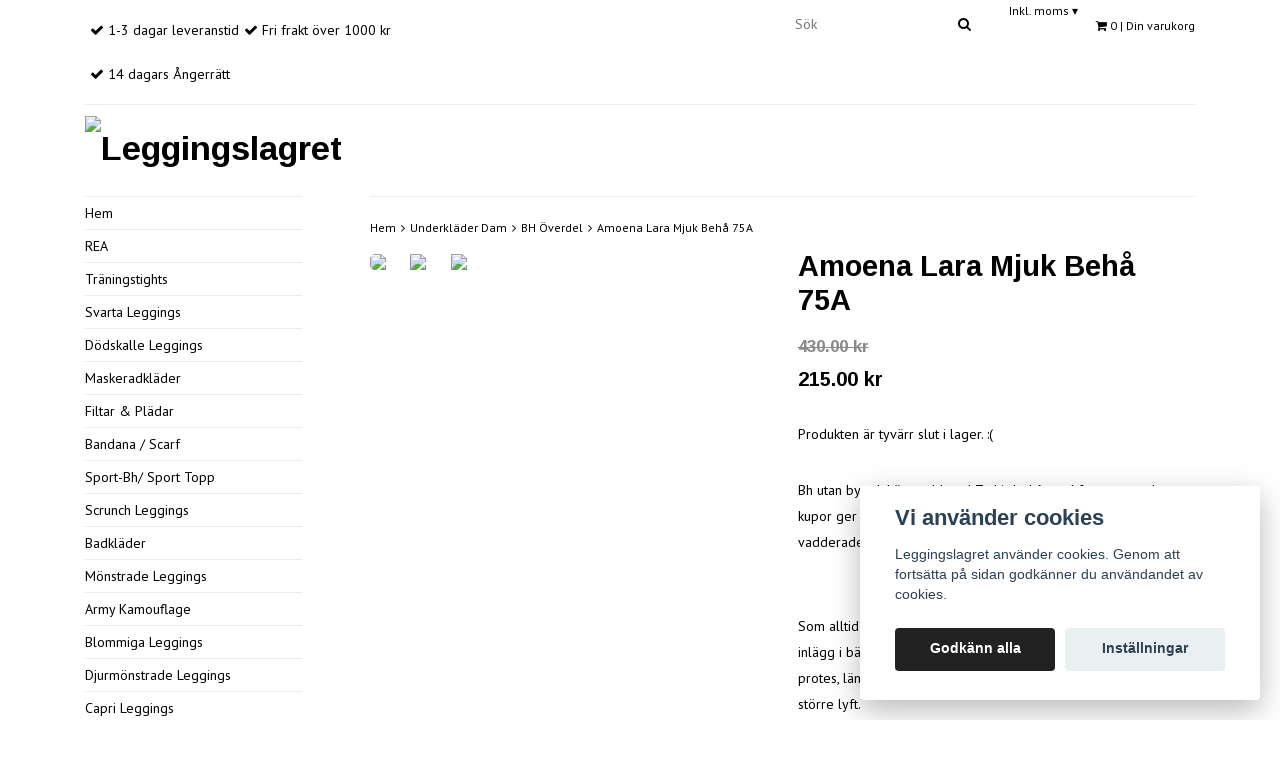

--- FILE ---
content_type: text/html; charset=utf-8
request_url: https://leggingslagret.se/underklader/bh/amoena-lara-mjuk-beha-75a
body_size: 16079
content:
<!DOCTYPE html>
<html lang="sv">
<head><script>var fbPixelEventId = Math.floor(Math.random() * 9000000000) + 1000000000;</script><meta property="ix:host" content="cdn.quickbutik.com/images"><meta http-equiv="Content-Type" content="text/html; charset=UTF-8">
<title>Amoena Lara Mjuk Behå 75A - Leggingslagret</title>
<meta name="author" content="Leggingslagret">
<meta name="description" content="Bh utan bygel. Lätt vadderad T-shirtbehå med formpressade kupor ger en jämn och slät yta vad än du väljer att bära över. Den vadderade kupan ger dig en fantasti">
<meta property="og:description" content="Bh utan bygel. Lätt vadderad T-shirtbehå med formpressade kupor ger en jämn och slät yta vad än du väljer att bära över. Den vadderade kupan ger dig en fantasti">
<meta property="og:title" content="Amoena Lara Mjuk Behå 75A - Leggingslagret">
<meta property="og:url" content="https://leggingslagret.se/underklader/bh/amoena-lara-mjuk-beha-75a">
<meta property="og:site_name" content="Leggingslagret">
<meta property="og:type" content="website">
<meta property="og:image" content="https://cdn.quickbutik.com/images/9515c/products/63d1108bd675e.jpeg">
<meta property="twitter:card" content="summary">
<meta property="twitter:title" content="Leggingslagret">
<meta property="twitter:description" content="Bh utan bygel. Lätt vadderad T-shirtbehå med formpressade kupor ger en jämn och slät yta vad än du väljer att bära över. Den vadderade kupan ger dig en fantasti">
<meta property="twitter:image" content="https://cdn.quickbutik.com/images/9515c/products/63d1108bd675e.jpeg">
<meta name="viewport" content="width=device-width, initial-scale=1, maximum-scale=1">
<!-- CSS --><!-- CSS --><link href="https://storage.quickbutik.com/stores/9515c/templates/classic-39/css/assets.css?33629" rel="stylesheet" type="text/css" media="all">
<link href="https://storage.quickbutik.com/stores/9515c/templates/classic-39/css/style.css?33629" rel="stylesheet" type="text/css" media="all">
<link href="//fonts.googleapis.com/css?family=PT+Sans:400,700%7CArimo:700" rel="stylesheet" type="text/css"  media="all" /><link rel="sitemap" type="application/xml" title="Sitemap" href="https://leggingslagret.se/sitemap.xml">
<meta name="google-site-verification" content="Cy64Qjf-9T_RiRxjmW22yqN2BUNvxc86ditgHXLm5XU" />
<meta name="ahrefs-site-verification" content="270b73a5aa51ee937067fc0be794c9aa11077792d61f98d1dab0c07664c44836">
<script type="text/javascript" defer>document.addEventListener('DOMContentLoaded', () => {
    document.body.setAttribute('data-qb-page', 'product');
});</script><script src="/assets/shopassets/cookieconsent/cookieconsent.js?v=230"></script>
<style>
    :root {
        --cc-btn-primary-bg: #222222 !important;
        --cc-btn-primary-text: #fff !important;
        --cc-btn-primary-hover-bg: #222222 !important;
        --cc-btn-primary-hover-text: #fff !important;
    }
</style>
<style>
    html.force--consent,
    html.force--consent body{
        height: auto!important;
        width: 100vw!important;
    }
</style>

    <script type="text/javascript">
    var qb_cookieconsent = initCookieConsent();
    var qb_cookieconsent_blocks = [{"title":"Vi anv\u00e4nder cookies","description":"Leggingslagret anv\u00e4nder cookies. Genom att forts\u00e4tta p\u00e5 sidan godk\u00e4nner du anv\u00e4ndandet av cookies."},{"title":"N\u00f6dv\u00e4ndiga cookies *","description":"Dessa cookies \u00e4r n\u00f6dv\u00e4ndiga f\u00f6r att butiken ska fungera korrekt och g\u00e5r inte att st\u00e4nga av utan att beh\u00f6va l\u00e4mna denna webbplats. De anv\u00e4nds f\u00f6r att funktionalitet som t.ex. varukorg, skapa ett konto och annat ska fungera korrekt.","toggle":{"value":"basic","enabled":true,"readonly":true}}];
</script>
    <!-- Google Analytics 4 -->
    <script async src="https://www.googletagmanager.com/gtag/js?id=AW-1404305753380427 ny 20220830"></script>
    <script>
        window.dataLayer = window.dataLayer || [];
        function gtag(){dataLayer.push(arguments);}

        gtag('consent', 'default', {
            'analytics_storage': 'denied',
            'ad_storage': 'denied',
            'ad_user_data': 'denied',
            'ad_personalization': 'denied',
            'wait_for_update': 500,
        });

        const getConsentForCategory = (category) => (typeof qb_cookieconsent == 'undefined' || qb_cookieconsent.allowedCategory(category)) ? 'granted' : 'denied';

        if (typeof qb_cookieconsent == 'undefined' || qb_cookieconsent.allowedCategory('analytics') || qb_cookieconsent.allowedCategory('marketing')) {
            const analyticsConsent = getConsentForCategory('analytics');
            const marketingConsent = getConsentForCategory('marketing');

            gtag('consent', 'update', {
                'analytics_storage': analyticsConsent,
                'ad_storage': marketingConsent,
                'ad_user_data': marketingConsent,
                'ad_personalization': marketingConsent,
            });
        }

        // Handle consent updates for GA4
        document.addEventListener('QB_CookieConsentAccepted', function(event) {
            const cookie = qbGetEvent(event).cookie;
            const getConsentLevel = (level) => (cookie && cookie.level && cookie.level.includes(level)) ? 'granted' : 'denied';

            gtag('consent', 'update', {
                'analytics_storage': getConsentLevel('analytics'),
                'ad_storage': getConsentLevel('marketing'),
                'ad_user_data': getConsentLevel('marketing'),
                'ad_personalization': getConsentLevel('marketing'),
            });
        });

        gtag('js', new Date());
        gtag('config', 'AW-1404305753380427 ny 20220830', { 'allow_enhanced_conversions' : true } );
gtag('event', 'page_view', JSON.parse('{"ecomm_pagetype":"product","ecomm_prodid":"1743","ecomm_totalvalue":215,"currency":"SEK","send_to":"AW-1404305753380427 ny 20220830"}'));
gtag('event', 'view_item', JSON.parse('{"currency":"SEK","value":"215","items":[{"item_name":"Amoena Lara Mjuk Behå 75A","item_id":"1743","price":"215","item_category":"BH Överdel","item_variant":"","quantity":"1","description":"<p>Bh utan bygel. L&auml;tt vadderad T-shirtbeh&aring; med formpressade kupor ger en j&auml;mn och sl&auml;t yta vad &auml;n du v&auml;ljer att b&auml;ra &ouml;ver. Den vadderade kupan ger dig en fantastisk snygg form p&aring; bysten.<\/p><p><br><\/p><p>Som alltid med Amoena finns det specialdesignade fickor f&ouml;r inl&auml;gg i b&auml;gge kupor. En protesbh passar &auml;ven dig som inte har protes, l&auml;mna fickan tom eller anv&auml;nd push up-kuddar f&ouml;r ett st&ouml;rre lyft.<\/p><p>Material 83% Nylon, 17% Spandex<\/p>","image_url":"https%3A%2F%2Fcdn.quickbutik.com%2Fimages%2F9515c%2Fproducts%2F63d1108bd675e.jpeg"}]}'));

        const gaClientIdPromise = new Promise(resolve => {
            gtag('get', 'AW-1404305753380427 ny 20220830', 'client_id', resolve);
        });
        const gaSessionIdPromise = new Promise(resolve => {
            gtag('get', 'AW-1404305753380427 ny 20220830', 'session_id', resolve);
        });

        Promise.all([gaClientIdPromise, gaSessionIdPromise]).then(([gaClientId, gaSessionId]) => {
            var checkoutButton = document.querySelector("a[href='/cart/index']");
            if (checkoutButton) {
                checkoutButton.onclick = function() {
                    var query = new URLSearchParams({
                        ...(typeof qb_cookieconsent == 'undefined' || qb_cookieconsent.allowedCategory('analytics') ? {
                            gaClientId,
                            gaSessionId,
                        } : {}),
                        consentCategories: [
                            ...(typeof qb_cookieconsent == 'undefined' || qb_cookieconsent.allowedCategory('analytics')) ? ['analytics'] : [],
                            ...(typeof qb_cookieconsent == 'undefined' || qb_cookieconsent.allowedCategory('marketing')) ? ['marketing'] : [],
                        ],
                    });
                    this.setAttribute("href", "/cart/index?" + query.toString());
                };
            }
        });
    </script>
    <!-- End Google Analytics 4 --></head>
<body>
	<div id="my-wrapper">
		<div class="mobile-top-bar">
    <div class="container" id="page-top">
        <div class="row d-flex d-md-none d-lg-none justify-content-around align-items-center">

            <div class="col-3">
            </div>

            <div class="col-6 text-center">
                    <a class="taxlink" title="Priser är inkl. moms. Klicka för att växla om till exkl. moms." href="?tax-reverse">
                        Inkl. moms
                        <span>&#x25be;</span>
                    </a>
            </div>

            <div class="col-3">
    		</div>
    		
    	</div>
    </div>
</div><header id="site-header" class="mh-head  Sticky">
	<div class="container d-block d-md-none">
        <div class="row site-mobile-header">
        	<div class="col-2 d-flex justify-content-center align-items-center">
        				<div class=" mobile-toggle">
                            <a class="c-hamburger c-hamburger--htx" href="#navigation"><span>toggle</span></a>
                        </div>
        			</div>
        	<div class="col-8 d-flex justify-content-center align-items-center">
        					<div id="site-title-desktop">
			                	<a href="https://leggingslagret.se" title="Leggingslagret" class="custom-font">
					<img src="https://cdn.quickbutik.com/images/9515c/templates/classic-39/assets/logo.png?s=33629&auto=format" alt="Leggingslagret">
					
			                	</a>
		  	              </div>	
        			</div>
            <div class="col-2 d-flex justify-content-center align-items-center">
                <a href="#shopping-cart" class="mobile-shopping-cart-icon slide-menu d-flex justify-content-center align-items-center">
                    <i class="fa fa-2x fa-shopping-cart"></i>
                    <span class="cart_counter_mobile cart_counter" style="display: inline; font-size: 11px;padding-left:5px">0</span>
                </a>
            </div>
        </div>
	</div>
	<div class="container d-none d-md-block">
		<div class="row site-header-desktop">
			<div class="col-lg-5 col-md-12">
				<nav class="navbar justify-content-lg-start justify-content-md-center">
					<ul class="nav">
						<li>
							<span class='fa fa-check'></span> <span>1-3 dagar leveranstid</span>
						</li>
						
						<li>
							<span class='fa fa-check'></span> <span>Fri frakt över 1000 kr</span>
						</li>
						
						<li>
							<span class='fa fa-check'></span> <span>14 dagars Ångerrätt</span>
						</li>
					</ul>
				</nav>
			</div>
			<div class="col-lg-7 col-md-12 justify-content-lg-end justify-content-md-center d-flex">
				<div id="cart-brief">
					<div class="cart-link">
                        <div class="d-flex d-flex flex-wrap justify-content-end">
                        	<form id="search-form" action="/shop/search" method="get" class="cart-link-child">
				                        	<div class="search-wrapper search-wrapper-md">
				                        		<input class="search_text" name="s" type="text" size="20" placeholder="Sök" value="">
				                        		<button class="search_submit" type="submit">
				                        			<i class="fa fa-search"></i>
				                        		</button>
				                        		<div class="clear"></div>
				                        	</div>
				                        </form>
                            <div class="languages_top cart-link-child">
	                         </div>
    						        <a title="Priser är inkl. moms. Klicka för att växla om till exkl. moms." class="cart-link-child" href="?tax-reverse">
    						            Inkl. moms
    						            <span>&#x25be;</span>
    						        </a>
                        	<a id="cart-url" href="#mmnue_cart" class="slide-menu"><i class="fa fa-shopping-cart"></i> <span class="cart_counter">0</span> | Din varukorg</a>
                        </div>
					</div>
				</div><!-- #cart-brief -->
			</div>
		</div>
		<div class="border-bottom-q"></div>
		<div class="row">
			<div class="col d-flex justify-content-left align-items-center">
			   <div id="site-title">
			     <a href="https://leggingslagret.se" title="Leggingslagret" class="custom-font">
					<img src="https://cdn.quickbutik.com/images/9515c/templates/classic-39/assets/logo.png?s=33629&auto=format" alt="Leggingslagret">
			     </a>
		  	   </div>
			</div>
			<div class="col d-flex justify-content-end align-items-center">
			    		   <div class="product-nav-wrapper-main">
				<div id="product-nav-wrapper">
					<ul class="nav nav-pills justify-content-end">
					</ul>
				</div>
			</div>
			</div>
		</div>
	</div><!-- .container -->
</header><div id="main" role="main">
			<div class="container">
				<div class="row">
					<div class="sidebar col-md-3 d-none d-md-block ">
					    <div class="w85">
						<div class="row">
							<div class="col-md-12">
							    <ul>
<li class=""><a title="Hem" href="/">Hem</a></li>
						      			<li class=""><a title="REA " href="/rea">REA </a></li>
						      			<li class=""><a title="Träningstights" href="/sport-fitness">Träningstights</a></li>
						      			<li class=""><a title="Svarta Leggings" href="/svarta-leggings">Svarta Leggings</a></li>
						      			<li class=""><a title="Dödskalle Leggings" href="/dodskalle-leggings">Dödskalle Leggings</a></li>
						      			<li class=""><a title="Maskeradkläder" href="/maskerad">Maskeradkläder</a></li>
						      			<li class=""><a title="Filtar &amp; Plädar" href="/plad-med-huva">Filtar &amp; Plädar</a></li>
						      			<li class=""><a title="Bandana / Scarf" href="/bandana">Bandana / Scarf</a></li>
						      			<li class=""><a title="Sport-Bh/ Sport Topp" href="/sport-bh-sport-topp">Sport-Bh/ Sport Topp</a></li>
						      			<li class=""><a title="Scrunch Leggings" href="/rumpbyxa">Scrunch Leggings</a></li>
						      			<li class=""><a title="Badkläder" href="/badklader">Badkläder</a></li>
						      			<li class=""><a title="Mönstrade Leggings" href="/various-pattern">Mönstrade Leggings</a></li>
						      			<li class=""><a title="Army Kamouflage " href="/army-camouflage">Army Kamouflage </a></li>
						      			<li class=""><a title="Blommiga Leggings" href="/blommiga">Blommiga Leggings</a></li>
						      			<li class=""><a title="Djurmönstrade Leggings" href="/djurmonstrade">Djurmönstrade Leggings</a></li>
						      			<li class=""><a title="Capri Leggings " href="/capri-shorts">Capri Leggings </a></li>
						      			<li class=""><a title="Tecknade Leggings" href="/cartoon-movie">Tecknade Leggings</a></li>
						      			<li class=""><a title="Färgglada Leggings" href="/color">Färgglada Leggings</a></li>
						      			<li class=""><a title="Jeans Leggings" href="/jeansprint">Jeans Leggings</a></li>
						      			<li class=""><a title="Nation Mönstrade" href="/flags">Nation Mönstrade</a></li>
						      			<li class=""><a title="Galaxy Leggings" href="/galaxy">Galaxy Leggings</a></li>
						      			<li class=""><a title="Naturmönstrade Leggings" href="/nature">Naturmönstrade Leggings</a></li>
						      			<li class=""><a title="Tattoo Leggings" href="/tattoo-art-history">Tattoo Leggings</a></li>
						      			<li class=""><a title="Kläder" href="/klader">Kläder</a></li>
						      			<li class=""><a title="Strumpor" href="/strumpor">Strumpor</a></li>
						      			<li class=""><a title="Hoodies / Sweatshirts" href="/hoodies-sweatshirts">Hoodies / Sweatshirts</a></li>
						      			<li class=""><a title="Kroppsstrumpa Bodystocking Strumpor" href="/kroppsstrumpa-bodystocking-strumpor">Kroppsstrumpa Bodystocking Strumpor</a></li>
						      			<li class=""><a title="Shorts" href="/shorts">Shorts</a></li>
						      			<li class=""><a title="Topp" href="/topp">Topp</a></li>
						      			<li class=""><a title="Underkläder" href="/underklader">Underkläder</a></li>
						      			<li class=""><a title="Smycken" href="/smycken">Smycken</a></li>
						      			<li class=""><a title="Hårspray Färg Glitter" href="/harfarg">Hårspray Färg Glitter</a></li>
						      			<li class=""><a title="Strumpbyxor" href="/strumpbyxa">Strumpbyxor</a></li>
						      			<li class=""><a title="T-shirt" href="/t-shirt">T-shirt</a></li>
						      			<li class=""><a title="Träningstights Dam" href="/traningstights">Träningstights Dam</a></li>
						      			<li class=""><a title="Rutiga Schack Leggings" href="/rutiga-schack-leggings">Rutiga Schack Leggings</a></li>
						      			
</ul>
</div>
						</div>
						
						</div>
					</div>
					
					<div class="col-12 col-md-9">
					    <div class="row">
                                <div class="col-md-12">
                                	<nav class="breadcrumb border-top-q" aria-label="breadcrumbs"><a href="/" title="Hem">Hem</a>
                                	    <i class="fa fa-angle-right" aria-hidden="true"></i> <a href="/underklader" title="Underkläder Dam">Underkläder Dam</a>
                                	    <i class="fa fa-angle-right" aria-hidden="true"></i> <a href="/underklader/bh" title="BH Överdel">BH Överdel</a>
                                	    <i class="fa fa-angle-right" aria-hidden="true"></i> <a href="/underklader/bh/amoena-lara-mjuk-beha-75a" title="Amoena Lara Mjuk Behå 75A">Amoena Lara Mjuk Behå 75A</a>
                                	    </nav>
</div>
                            </div>
                            <article id="/underklader/bh/amoena-lara-mjuk-beha-75a" itemscope itemtype="http://schema.org/Product">
<div class="row">
	<div class="col-md-6 col-sm-6 product-images product-images-wrapper">
		<div class="product-images animated fadeIn">
		     <ul id="lightSlider">
				<li data-thumb="https://cdn.quickbutik.com/images/9515c/products/63d1108bd675e.jpeg?w=90&auto=format" class="active qs-product-image7212">
				    <a href="https://cdn.quickbutik.com/images/9515c/products/63d1108bd675e.jpeg" title="Amoena Lara Mjuk Behå 75A">
					    <img itemprop="image" src="https://cdn.quickbutik.com/images/9515c/products/63d1108bd675e.jpeg?auto=format" alt="Amoena Lara Mjuk Behå 75A">
					</a>
				</li>
				<li data-thumb="https://cdn.quickbutik.com/images/9515c/products/63d1108bd1b50.jpeg?w=90&auto=format" class="active qs-product-image7213">
				    <a href="https://cdn.quickbutik.com/images/9515c/products/63d1108bd1b50.jpeg" title="Amoena Lara Mjuk Behå 75A">
					    <img itemprop="image" src="https://cdn.quickbutik.com/images/9515c/products/63d1108bd1b50.jpeg?auto=format" alt="Amoena Lara Mjuk Behå 75A">
					</a>
				</li>
				<li data-thumb="https://cdn.quickbutik.com/images/9515c/products/63d1108bd3e27.jpeg?w=90&auto=format" class="active qs-product-image7214">
				    <a href="https://cdn.quickbutik.com/images/9515c/products/63d1108bd3e27.jpeg" title="Amoena Lara Mjuk Behå 75A">
					    <img itemprop="image" src="https://cdn.quickbutik.com/images/9515c/products/63d1108bd3e27.jpeg?auto=format" alt="Amoena Lara Mjuk Behå 75A">
					</a>
				</li>
		    </ul>
		</div>
	</div>

	<div class="col-md-6 col-sm-6">
			
	    <section class="entry-content">
	    
	        <h1 class="product-description-header" itemprop="name">Amoena Lara Mjuk Behå 75A</h1>
	        
            
            <h5 class="compare-at-price qs-product-before-price" >430.00 kr</h5>
		      	
	      	<div itemprop="offers" itemscope itemtype="http://schema.org/Offer">
	        	<h3 class="qs-product-price" id="price-field">215.00 kr</h3>
	        	<meta itemscope itemprop="itemCondition" itemtype="http://schema.org/OfferItemCondition" content="http://schema.org/NewCondition">
				<meta itemprop="priceCurrency" content="SEK">
				<meta itemprop="price" content="215">
	        	<link itemprop="availability" href="http://schema.org/OutOfStock">
	        	<meta itemprop="url" content="https://leggingslagret.se/underklader/bh/amoena-lara-mjuk-beha-75a">
	        </div>
	        
	        <meta itemprop="sku" content="1743-H5-75A">
            <meta itemprop="mpn" content="1743">
            <meta itemprop="brand" content="Leggingslagret">
	    
		    	<div class="product-soldout-wrapper">
		    	    <p>Produkten är tyvärr slut i lager. :(</p>
		    	</div>
		    
		    
            
			
			
			<div class="product-description-wrapper product_description">
				<div itemprop="description"><p>Bh utan bygel. Lätt vadderad T-shirtbehå med formpressade kupor ger en jämn och slät yta vad än du väljer att bära över. Den vadderade kupan ger dig en fantastisk snygg form på bysten.</p><p><br></p><p>Som alltid med Amoena finns det specialdesignade fickor för inlägg i bägge kupor. En protesbh passar även dig som inte har protes, lämna fickan tom eller använd push up-kuddar för ett större lyft.</p><p>Material 83% Nylon, 17% Spandex</p></div>
			</div>
			
        	<div id="sharesocialbox"></div>
        	
	</section>
	
	</div>

</div>

<section class="related-products">
  <h3>Flera populära produkter</h3>
  
  <ul class="product-grid clearfix row">
        
        
        
        
        
        
        
        
        
			<li class="col-md-3 col-6 product" data-pid="1743">
		
                <div class="indiv-product animated fadeIn">
                  <div class="content_box">            
                    
                    <div class="product-image ">
                        <a href="/sport-bh-sport-topp/kaki-somnlos-ribbad-sport-bh" title="Kaki Sömlös Ribbad sport-bh topp" class="d-flex justify-content-center align-items-center ">
                            <img src="https://cdn.quickbutik.com/images/9515c/products/6244a99ac2322.jpeg?w=300&h=300&fit=crop&auto=format" alt="Kaki Sömlös Ribbad sport-bh topp">
                        </a>
                    </div>
                	<div class="content_product_desc">
                		<a href="/sport-bh-sport-topp/kaki-somnlos-ribbad-sport-bh" title="Kaki Sömlös Ribbad sport-bh topp">
                			<div class="indiv-product-title-text">Kaki Sömlös Ribbad sport-bh topp</div>
                			
                			<span class="money-styling">
									99.00 kr <s>199.00 kr</s>
                			</span>
                		</a>
                	</div>
                	</div>
                </div>
                
  		
			</li>
			<li class="col-md-3 col-6 product" data-pid="1743">
		
                <div class="indiv-product animated fadeIn">
                  <div class="content_box">            
                    
                    <div class="product-image ">
                        <a href="/sport-bh-sport-topp/seamless-sport-bh-topp-laxrosa" title="Seamless Sport-BH Träningstopp Korall" class="d-flex justify-content-center align-items-center ">
                            <img src="https://cdn.quickbutik.com/images/9515c/products/626d119871fb3.jpeg?w=300&h=300&fit=crop&auto=format" alt="Seamless Sport-BH Träningstopp Korall">
                        </a>
                    </div>
                	<div class="content_product_desc">
                		<a href="/sport-bh-sport-topp/seamless-sport-bh-topp-laxrosa" title="Seamless Sport-BH Träningstopp Korall">
                			<div class="indiv-product-title-text">Seamless Sport-BH Träningstopp Korall</div>
                			
                			<span class="money-styling">
									79.00 kr <s>199.00 kr</s>
                			</span>
                		</a>
                	</div>
                	</div>
                </div>
                
  		
			</li>
			<li class="col-md-3 col-6 product" data-pid="1743">
		
                <div class="indiv-product animated fadeIn">
                  <div class="content_box">            
                    
                    <div class="product-image ">
                        <a href="/underklader/bh/felina-conturelle-liberte-bh-med-bygel" title="Felina Conturelle Liberte BH med Bygel" class="d-flex justify-content-center align-items-center ">
                            <img src="https://cdn.quickbutik.com/images/9515c/products/63d10199209a0.jpeg?w=300&h=300&fit=crop&auto=format" alt="Felina Conturelle Liberte BH med Bygel">
                        </a>
                    </div>
                	<div class="content_product_desc">
                		<a href="/underklader/bh/felina-conturelle-liberte-bh-med-bygel" title="Felina Conturelle Liberte BH med Bygel">
                			<div class="indiv-product-title-text">Felina Conturelle Liberte BH med Bygel</div>
                			
                			<span class="money-styling">
									345.00 kr <s>690.00 kr</s>
                			</span>
                		</a>
                	</div>
                	</div>
                </div>
                
  		
			</li>
			<li class="col-md-3 col-6 product" data-pid="1743">
		
                <div class="indiv-product animated fadeIn">
                  <div class="content_box">            
                    
                    <div class="product-image ">
                        <a href="/underklader/bh/amoena-lara-mjuk-beha-70b" title="Amoena Lara Mjuk Behå 70B" class="d-flex justify-content-center align-items-center ">
                            <img src="https://cdn.quickbutik.com/images/9515c/products/63d10f2595f4f.jpeg?w=300&h=300&fit=crop&auto=format" alt="Amoena Lara Mjuk Behå 70B">
                        </a>
                    </div>
                	<div class="content_product_desc">
                		<a href="/underklader/bh/amoena-lara-mjuk-beha-70b" title="Amoena Lara Mjuk Behå 70B">
                			<div class="indiv-product-title-text">Amoena Lara Mjuk Behå 70B</div>
                			
                			<span class="money-styling">
									215.00 kr <s>430.00 kr</s>
                			</span>
                		</a>
                	</div>
                	</div>
                </div>
                
  		
			</li>
			<li class="col-md-3 col-6 product" data-pid="1743">
		
                <div class="indiv-product animated fadeIn">
                  <div class="content_box">            
                    
                    <div class="product-image ">
                        <a href="/underklader/bh/abecita-glitter-soft-bra-7075c" title="Abecita Glitter Soft Bh 70/75C" class="d-flex justify-content-center align-items-center ">
                            <img src="https://cdn.quickbutik.com/images/9515c/products/63d127eea1e36.jpeg?w=300&h=300&fit=crop&auto=format" alt="Abecita Glitter Soft Bh 70/75C">
                        </a>
                    </div>
                	<div class="content_product_desc">
                		<a href="/underklader/bh/abecita-glitter-soft-bra-7075c" title="Abecita Glitter Soft Bh 70/75C">
                			<div class="indiv-product-title-text">Abecita Glitter Soft Bh 70/75C</div>
                			
                			<span class="money-styling">
									149.00 kr <s>350.00 kr</s>
                			</span>
                		</a>
                	</div>
                	</div>
                </div>
                
  		
			</li>
			<li class="col-md-3 col-6 product" data-pid="1743">
		
                <div class="indiv-product animated fadeIn">
                  <div class="content_box">            
                    
                    <div class="product-image ">
                        <a href="/sport-fitness/seamless-sport-bh-topp-svart" title="Seamless Sport-BH Träningstopp Svart" class="d-flex justify-content-center align-items-center ">
                            <img src="https://cdn.quickbutik.com/images/9515c/products/63ebda194b88d.jpeg?w=300&h=300&fit=crop&auto=format" alt="Seamless Sport-BH Träningstopp Svart">
                        </a>
                    </div>
                	<div class="content_product_desc">
                		<a href="/sport-fitness/seamless-sport-bh-topp-svart" title="Seamless Sport-BH Träningstopp Svart">
                			<div class="indiv-product-title-text">Seamless Sport-BH Träningstopp Svart</div>
                			
                			<span class="money-styling">
									79.00 kr <s>199.00 kr</s>
                			</span>
                		</a>
                	</div>
                	</div>
                </div>
                
  		
			</li>
  </ul>
</section>

</article>
</div>
				</div>
				
				</div>
		</div>
		
    <div class="modal fade" id="languageModal" role="dialog" data-backdrop="false">
       <div class="modal-dialog modal-sm">
         <div class="modal-content align-items-center justify-content-center">
         <button type="button" class="close" data-dismiss="modal">×</button>
           <div class="modal-body">
           <div class="text-center">
Choose language
</div>
           </div>
           
         </div>
       </div>
    </div>
    
    <footer>
	<div class="container text-center">
		<div class="row">
			
        			<div class="col-md-4 col-sm-6 links-footer">
        				<div class="text-sm-left text-center font-weight-bold">Kundtjänst</div>
        				<ul class="text-sm-left">
        				 <li class=""><a title="Kontakt" href="/contact">Kontakt</a></li>
        				 <li class=""><a title="Köpvillkor" href="/sidor/terms-and-conditions">Köpvillkor</a></li>
        			    </ul>
        			</div>
    			
                
    			
        			<div class="col-md-4 col-sm-6 text-sm-left social-footer">
        				<div class="font-weight-bold">Sociala medier</div>
        				<div id="footer-right">
                    			<a href="https://www.facebook.com/Leggingslagret/" target="_blank" class="btn btn-facebook"><i class="fa fa-facebook"></i></a>
                    			<a href="https://instagram.com/leggingslagret.se/" target="_blank" class="btn btn-instagram"><i class="fa fa-instagram"></i></a>
        				</div>
        			</div>
                
    			
                
        			<div class="col-md-4  col-sm-12 text-sm-left">
        				<div class="font-weight-bold">Betalsätt</div>
        				<div id="footer-payment-methods">
                                <img class="x1" src="/assets/shopassets/paylogos/swish.png" alt="swish">
                                <img class="x15" src="/assets/shopassets/paylogos/visa.png" alt="visa">
                                <img class="x15" src="/assets/shopassets/paylogos/mastercard.png" alt="Mastercard">
                    		    <img alt="Klarna" class="x1" src="https://cdn.klarna.com/1.0/shared/image/generic/logo/sv_se/basic/logo_black.png?width=75">
                                <img class="x1" src="/assets/shopassets/paylogos/paypal.png"  alt="PayPal">
                        </div>
        			</div>

		</div><!-- .row -->

	</div><!-- container -->

</footer>

<div class="bottom-footer">

	<div class="container">

		<div class="row">

			<div class="col-md-9 copyright_line">
				<p>
					Copyright Leggingslagret 2025 - <a style="text-decoration: none;" target="_blank" title="Powered by Quickbutik" href="https://quickbutik.com">Powered by Quickbutik</a>
				</p>
			</div>

		</div><!-- row -->

	</div><!-- container -->

</div><!-- bottom-footer --><div id="mobile-bar-settings" data-lbl-overview="Översikt" data-lbl-search="Sök"></div>
    <nav id="navigation"><ul>
<li>
                <a href="/">Hem</a>
                </li>
        	
            <li>
                <a href="/rea">REA </a>
                </li>
        	
            <li>
                <a href="/sport-fitness">Träningstights</a>
                </li>
        	
            <li>
                <a href="/svarta-leggings">Svarta Leggings</a>
                </li>
        	
            <li>
                <a href="/dodskalle-leggings">Dödskalle Leggings</a>
                </li>
        	
            <li>
                <a href="/maskerad">Maskeradkläder</a>
                </li>
        	
            <li>
                <a href="/plad-med-huva">Filtar &amp; Plädar</a>
                </li>
        	
            <li>
                <a href="/bandana">Bandana / Scarf</a>
                </li>
        	
            <li>
                <a href="/sport-bh-sport-topp">Sport-Bh/ Sport Topp</a>
                </li>
        	
            <li>
                <a href="/rumpbyxa">Scrunch Leggings</a>
                </li>
        	
            <li>
                <a href="/badklader"><span>Badkläder</span></a>
                <ul>
<li> <a class="show-all" href="/badklader" title="Badkläder">Visa alla i  Badkläder</a>
</li>
        		    <li><a href="/badklader/bikini-overdel">Bikini Överdel</a></li>
        		        <li><a href="/badklader/bikini-underdel">Bikini Underdel</a></li>
        		        
</ul>
</li>
        	
            <li>
                <a href="/various-pattern">Mönstrade Leggings</a>
                </li>
        	
            <li>
                <a href="/army-camouflage">Army Kamouflage </a>
                </li>
        	
            <li>
                <a href="/blommiga">Blommiga Leggings</a>
                </li>
        	
            <li>
                <a href="/djurmonstrade">Djurmönstrade Leggings</a>
                </li>
        	
            <li>
                <a href="/capri-shorts">Capri Leggings </a>
                </li>
        	
            <li>
                <a href="/cartoon-movie">Tecknade Leggings</a>
                </li>
        	
            <li>
                <a href="/color">Färgglada Leggings</a>
                </li>
        	
            <li>
                <a href="/jeansprint">Jeans Leggings</a>
                </li>
        	
            <li>
                <a href="/flags">Nation Mönstrade</a>
                </li>
        	
            <li>
                <a href="/galaxy">Galaxy Leggings</a>
                </li>
        	
            <li>
                <a href="/nature">Naturmönstrade Leggings</a>
                </li>
        	
            <li>
                <a href="/tattoo-art-history">Tattoo Leggings</a>
                </li>
        	
            <li>
                <a href="/klader">Kläder</a>
                </li>
        	
            <li>
                <a href="/strumpor">Strumpor</a>
                </li>
        	
            <li>
                <a href="/hoodies-sweatshirts">Hoodies / Sweatshirts</a>
                </li>
        	
            <li>
                <a href="/kroppsstrumpa-bodystocking-strumpor">Kroppsstrumpa Bodystocking Strumpor</a>
                </li>
        	
            <li>
                <a href="/shorts">Shorts</a>
                </li>
        	
            <li>
                <a href="/topp">Topp</a>
                </li>
        	
            <li>
                <a href="/underklader"><span>Underkläder</span></a>
                <ul>
<li> <a class="show-all" href="/underklader" title="Underkläder">Visa alla i  Underkläder</a>
</li>
        		    <li><a href="/underklader/bh">BH Överdel</a></li>
        		        <li><a href="/underklader/trosa-underdel">Trosa Underdel</a></li>
        		        <li><a href="/underklader/teddy">Sexiga Underkläder</a></li>
        		        
</ul>
</li>
        	
            <li>
                <a href="/smycken">Smycken</a>
                </li>
        	
            <li>
                <a href="/harfarg">Hårspray Färg Glitter</a>
                </li>
        	
            <li>
                <a href="/strumpbyxa">Strumpbyxor</a>
                </li>
        	
            <li>
                <a href="/t-shirt">T-shirt</a>
                </li>
        	
            <li>
                <a href="/traningstights">Träningstights Dam</a>
                </li>
        	
            <li>
                <a href="/rutiga-schack-leggings">Rutiga Schack Leggings</a>
                </li>
        	
            <li>
                <a href="/contact">Kontakt</a>
                </li>
            <li>
                <a href="/sidor/terms-and-conditions">Köpvillkor</a>
                </li>
            <li>
            
</li>
         </ul></nav><nav id="shopping-cart"><div>
	<!-- Your content -->
	<div>
		<h4>Din varukorg</h4>
		<br /><br />
	</div>
	
	<div class="qs-cart-empty" >
        <p style="padding: 28px;margin:0;">Din varukorg är tom, men det behöver den inte vara.</p>
    </div>
    
	<div class="qs-cart-update" style="display:none;" >
        <table id="CARTITEMS" class="table table-sm">
            <thead>
                <tr>
                    <td style="text-align: left;">Produkt</td>
                    <td style="text-align: right;">Pris</td>
                </tr>
            </thead>
            <tbody>
            </tbody>
            <tfoot>
                <tr>
                    <td colspan="1"></td>
                    <td colspan="1" class="cartTotal" style="text-align: right;">0,00 SEK</td>
                </tr>
            </tfoot>
        </table>
	</div>
	
	<div class="slide-checkout-buttons">
		<a  href="/cart/index" class="btn-buy btn btn-block btn-lg ">Till kassan <i class="fa fa-shopping-cart"></i></a>
	
		<a  class="mmnue_close btn btn btn-block ">Fortsätt att handla</a>
	</div>
</div></nav>
</div>
<script src="https://storage.quickbutik.com/stores/9515c/templates/classic-39/js/plugins.js?33629" type="text/javascript"></script><script src="https://storage.quickbutik.com/stores/9515c/templates/classic-39/js/custom.js?33629" type="text/javascript"></script><script src="https://storage.quickbutik.com/stores/9515c/templates/classic-39/js/qb.js?33629" type="text/javascript"></script><script type="text/javascript">
/* mmenu js start*/
$(document).ready(function() {
    $("#navigation").mmenu({
        // options
        "navbar": {
            title: $("#mobile-bar-settings").attr("data-lbl-overview"),
            url: "/"
        },
        "searchfield": {
            placeholder: $("#mobile-bar-settings").attr("data-lbl-search"),
            clear: true,  
            add: true,
            search: false
        },
        "backButton": {
            // backButton options
            "close": true
        },
        "counters": true,
        "slidingSubmenus": true,
        "navbars": [{
            "position": "top",
            "content": [
                "searchfield"
            ]
        }],
        "extensions": [
            "pagedim-black",
            "position-left",
            "border-none",
            "fx-listitems-slide",
            "multiline",
            "shadow-page",
            "theme-white"
        ]
    }, {
        // configuration
        offCanvas: {
            pageSelector: "#my-wrapper"
        }
    });
    
    // search
    $("#navigation .mm-searchfield__input input").keyup(function(e) {
        13 == e.keyCode && (window.location.href = $('#search-form').attr('action') + "?s=" + $(this).val())
    }), $(".mm-next").addClass("mm-fullsubopen");

    $("#shopping-cart").mmenu({
        // options
        navbar: {
            title: "",
        },
        slidingSubmenus: true,
        "extensions": [
            "pagedim-black",
            "position-right",
            "border-none",
            "fx-listitems-slide",
            "multiline",
            "shadow-page",
            "theme-white"
        ]
    }, {
        // configuration
        offCanvas: {
            pageSelector: "#my-wrapper"
        }
    });
    
    $(window).on('load resize', function() {
        if ($(this).width() < 960) {
            $("#site-header").mhead();
        }
    });

    $(".slide-menu").click(function() {

        var API = $("#shopping-cart").data("mmenu");
        API.open();
    });
    
    $(".mmnue_close").click(function() {
        var API = $("#shopping-cart").data("mmenu");
        API.close();
    });
});
/* mmenu js end */

 $('select').selectric();
$(document).bind("QB_CartUpdated",function(a){ $('.cart_counter').html( a.itemData.total_qty ); });
</script>
<script type="text/javascript">var qs_store_url = "https://leggingslagret.se";</script>
<script type="text/javascript">var qs_store_apps_data = {"location":"\/underklader\/bh\/amoena-lara-mjuk-beha-75a","products":[],"product_id":"1743","category_id":null,"category_name":"BH \u00d6verdel","fetch":"fetch","order":null,"search":null,"recentPurchaseId":null,"product":{"title":"Amoena Lara Mjuk Beh\u00e5 75A","price":"215.00 kr","price_raw":"215","before_price":"430.00 kr","hasVariants":false,"weight":"0","stock":"0","url":"\/underklader\/bh\/amoena-lara-mjuk-beha-75a","preorder":false,"images":[{"url":"https:\/\/cdn.quickbutik.com\/images\/9515c\/products\/63d1108bd675e.jpeg","position":"1","title":"63d1108bd675e.jpeg","is_youtube_thumbnail":false},{"url":"https:\/\/cdn.quickbutik.com\/images\/9515c\/products\/63d1108bd1b50.jpeg","position":"2","title":"63d1108bd1b50.jpeg","is_youtube_thumbnail":false},{"url":"https:\/\/cdn.quickbutik.com\/images\/9515c\/products\/63d1108bd3e27.jpeg","position":"3","title":"63d1108bd3e27.jpeg","is_youtube_thumbnail":false}]}}; var qs_store_apps = [];</script>
<script>if (typeof qs_options !== "undefined") { qs_store_apps_data.variants = JSON.stringify(Array.isArray(qs_options) ? qs_options : []); }</script>
<script type="text/javascript">$.ajax({type:"POST",url:"https://leggingslagret.se/apps/fetch",async:!1,data:qs_store_apps_data, success:function(s){qs_store_apps=s}});</script>
<script>
    function fbConversion() {
        if (typeof qb_cookieconsent == 'undefined' || qb_cookieconsent.allowedCategory('marketing')) {
            fetch("https://leggingslagret.se/apps/fbpixel",{method:"POST",headers:{"Content-Type":"application/json"},body:JSON.stringify({...qs_store_apps_data,event_id:fbPixelEventId})}).catch(e=>{console.error("Error:",e)});
        }
    }

    document.addEventListener('QB_CookieConsentAccepted', function(e) {
        fbConversion();
    });

    fbConversion();
</script>
<script type="text/javascript" src="/assets/qb_essentials.babel.js?v=20251006"></script><script type="text/javascript"> var recaptchaSiteKey="6Lc-2GcUAAAAAMXG8Lz5S_MpVshTUeESW6iJqK0_"; </script><!-- STORENOTICES APP START -->
<script type="text/javascript">
$(document).ready(function()
{
    notice = qs_store_apps.storenotices;
    
	if(notice.nid)
	{
		$("head").prepend(notice.style);
    	$("body").prepend(notice.content);
    	$('#qbNotice'+notice.nid).slideDown('fast');
    	
    	if(notice.timer)
    	{
    		setTimeout(function(){
    			$('#qbNotice'+notice.nid).slideUp('fast');
    			
    			if(notice.frequency == '1')
    			{
    				$.post(qs_store_url + '/apps/storenotices/shown', { nid: notice.nid }, function(response) { });
    			}
    			
    		}, (notice.timer_seconds*1000));
    	}
    }
    
    $(document).on('click', '.qbNotice_Close', function(){
    	var message = $(this).closest('.qbNotice-message');
    	var nid = message.attr('data-nid');
    	
    	if(message.attr('data-frequency') == '1')
    	{
    		$.post(qs_store_url + '/apps/storenotices/shown', { nid: nid }, function(response) { });
    	}
    	
    	message.slideUp('fast');
    });
});
</script>
<!-- STORENOTICES APP END --><!-- STOREPOPUPS APP START -->
<script type="text/javascript">
(function($) {
    $.fn.extend({
        qbPopUpModal: function(options) {
        	var modal_id = this.selector;
			var defaults = {
                top: 100,
                overlay: 0.5,
                closeButton: '.qbPopup-exit',
                response: null
            };
            
            o = $.extend(defaults, options);
            
            modal_id = '#qbPopup_content' + o.response.ppid;
            
            if($(document).find('#qbPopup_overlay').length == 0)
            {
            	var overlay = $("<div id='qbPopup_overlay'></div>");
            	$("body").append(overlay);
            }
            
            // add popup to document
            $("head").prepend(o.response.style);
            $("body").append(o.response.content);
            
            if(o.response.on_exit)
            {
                var currentpath = window.location.pathname;
                if(currentpath.startsWith("/success") == false)
                {
                	$(document).on('mouseleave', function(){ 
                		open_modal(modal_id, o.response.ppid);
               		});
                }
            }else{
        		open_modal(modal_id, o.response.ppid);
			}
			
            $(o.closeButton).click(function() {
                close_modal(modal_id, o.response.ppid);
            });
            
            $(document).on('click', '.qbPopup-header a', function(e){
            	e.preventDefault();
            	
            	var url = $(this).attr('href');
            	var open = $(this).attr('target');
            	
            	if(open == '_blank')
            	{
            		window.open(url);
            	}else{
	            	close_modal(modal_id, o.response.ppid);
	            	
	            	window.location.href = url;
            	}
            });
            
			function open_modal(modal_id, ppid)
			{
				if($(modal_id).css('display') != 'block' && $(document).find('.qbPopup_content_box:visible').length == 0)
				{
	                $("#qbPopup_overlay").click(function() {
	                    close_modal(modal_id, ppid)
	                });
	                
	                var modal_height = $(modal_id).outerHeight();
	                var modal_width = $(modal_id).outerWidth();
	                $("#qbPopup_overlay").css({
	                    "display": "block",
	                    opacity: 0
	                });
	                $("#qbPopup_overlay").fadeTo(200, o.overlay);
	                $(modal_id).css({
	                    "display": "block",
	                    "position": "fixed",
	                    "opacity": 0,
	                    "z-index": 11000,
	                    "left": 50 + "%",
	                    "margin-left": -(modal_width / 2) + "px",
	                    "top": o.top + "px"
	                });
	                $(modal_id).fadeTo(200, 1);
               }else{
               	console.log('No popup opened.');
               }
			}

            function close_modal(modal_id, ppid) {
                $("#qbPopup_overlay").fadeOut(200);
                
                $(modal_id).css({ "display": "none" });
                $.post(qs_store_url + '/apps/storepopups/shown', { ppid: ppid }, function(response) { });
                
                $(document).unbind('mouseleave');
                
            }
        }
    })
})(jQuery);

if (typeof isValidEmailAddress != 'function') { 
	function isValidEmailAddress(emailAddress) {
	    var pattern = /^([a-z\d!#$%&'*+\-\/=?^_`{|}~\u00A0-\uD7FF\uF900-\uFDCF\uFDF0-\uFFEF]+(\.[a-z\d!#$%&'*+\-\/=?^_`{|}~\u00A0-\uD7FF\uF900-\uFDCF\uFDF0-\uFFEF]+)*|"((([ \t]*\r\n)?[ \t]+)?([\x01-\x08\x0b\x0c\x0e-\x1f\x7f\x21\x23-\x5b\x5d-\x7e\u00A0-\uD7FF\uF900-\uFDCF\uFDF0-\uFFEF]|\\[\x01-\x09\x0b\x0c\x0d-\x7f\u00A0-\uD7FF\uF900-\uFDCF\uFDF0-\uFFEF]))*(([ \t]*\r\n)?[ \t]+)?")@(([a-z\d\u00A0-\uD7FF\uF900-\uFDCF\uFDF0-\uFFEF]|[a-z\d\u00A0-\uD7FF\uF900-\uFDCF\uFDF0-\uFFEF][a-z\d\-._~\u00A0-\uD7FF\uF900-\uFDCF\uFDF0-\uFFEF]*[a-z\d\u00A0-\uD7FF\uF900-\uFDCF\uFDF0-\uFFEF])\.)+([a-z\u00A0-\uD7FF\uF900-\uFDCF\uFDF0-\uFFEF]|[a-z\u00A0-\uD7FF\uF900-\uFDCF\uFDF0-\uFFEF][a-z\d\-._~\u00A0-\uD7FF\uF900-\uFDCF\uFDF0-\uFFEF]*[a-z\u00A0-\uD7FF\uF900-\uFDCF\uFDF0-\uFFEF])\.?$/i;
	    return pattern.test(emailAddress);
	}
}

$(document).on('submit', '.qbPopup-newsletter-form', function(evt){
    evt.preventDefault();
    
    var me = $(this);
    var email_field = $(this).find('input[type=text]');
    var email_address = email_field.val();
    
    if( !isValidEmailAddress( email_address ) ) {
        
        email_field.addClass('shake animated').css({'border':'1px solid red'});
        
    }else{
        
        // submit
        $.post(qs_store_url + '/apps/storepopups/add', { email_address: email_address }, function(response) {
           if(response.error)
           {
               email_field.addClass('shake animated').css({'border':'1px solid red'});
           }else{
               $(me).slideUp();
               
               $(me).closest('.qbPopup_content_box').find('.qbPopup-header p').hide();
               $(me).closest('.qbPopup-goal').find('.qbPopup-goal-text').fadeIn();
           }
        });
    
    }
});
$(document).on('click', '.qbPopup-btn', function(evt){
	evt.preventDefault();
	
	var me = $(this);
	$(me).hide();
	$(me).closest('.qbPopup_content_box').find('.qbPopup-header p').hide();
    $(me).closest('.qbPopup-goal').find('.qbPopup-goal-text').fadeIn();
});

$(document).ready(function()
{
	// Skip popups if _langtags_scan is present
	if (new URLSearchParams(window.location.search).has('_langtags_scan')) return;

	var popups = qs_store_apps.storepopups;
	
	$.each(popups, function(i, response){
		setTimeout(function(){
			$(document).find('#qbPopup_content' + response.ppid).qbPopUpModal( { response: response });
		}, (response.delay_seconds*1000));
	});

});
</script>
<!-- STOREPOPUPS APP END -->
<!-- START WISHLISTS APP -->
<script type="text/javascript">
$(document).ready(function()
{
	var product_id = '1743';
	var data = qs_store_apps.wishlists;

    	if(data.product && data.use_btn > 0)
    	{
    		$(data.btn_identifier).append(data.btn);
    	}
    	
    	$('head').append('<style>'+data.css+'</style>');
    	
});
</script>
<!-- END WISHLISTS APP -->
<!-- FREE SHIPPING TIMER APP START -->
<script type="text/javascript">
function checkFreeShipping(e)
{
	e = qbGetEvent(e);
	if(e==true)
	{
		response = qs_store_apps.freeshippingtimer;
		
		if(response.showas == 'inelement')
    	{
    		if($(document).find(response.showas_inelement_identifier).length > 0)
    		{
    			$(document).find(response.showas_inelement_identifier).css({ padding: '6px 0', 'font-size' : '13px', background: response.bg_color, color: response.text_color}).html(response.message).fadeOut(1).fadeIn(1);
    		}
    	}

    	return true;
	}

    $.post(qs_store_url + '/apps/freeshippingtimer/fetch', function(response) {
    	if(response.showas == 'notice')
    	{
    		showShippingNotice(response.message, response.text_color, response.bg_color);
    	}else if(response.showas == 'inelement')
    	{
    		if($(document).find(response.showas_inelement_identifier).length > 0)
    		{
    			$(document).find(response.showas_inelement_identifier).css({ padding: '6px 0', 'font-size' : '13px', background: response.bg_color, color: response.text_color}).html(response.message).fadeOut(1).fadeIn(1);
    		}
    	}
    });
}

var fstmessagetimer = null;
function showShippingNotice(message, text_color, bg_color)
{
   var newly_created = false;
   if($(document).find('.freeshippingtimer-message').length !== 1)
   {
   	   newly_created = true;
	   var loadDiv = document.createElement('div');
	   document.body.appendChild(loadDiv);
	   loadDiv.setAttribute('class','freeshippingtimer-message');
	   loadDiv.innerHTML ='<span id=fstx>×</span><div id=fst_div></div>';
   }
   
   if(newly_created == false && $('.freeshippingtimer-message').css('display') != 'none')
   {
   		// Show new message
   		$('.freeshippingtimer-message #fst_div').html(message);
   		// Reset timeout
   		clearTimeout(fstmessagetimer);
   		
   		fstmessagetimer = setTimeout(function() {
		     $('.freeshippingtimer-message').fadeOut();
	   }, 5000);
	   
   }else{
   	   $('.freeshippingtimer-message #fst_div').html(message);
   	
	   $('#fst_div').css({
	   		width: '98%'
	   });
	   
	   $('.freeshippingtimer-message').css({
	      background: bg_color,
	      color: text_color,
	     'font-size': '14px',
	      left: '0',
	      padding: '6px 0',
	      position: 'fixed',
	      top: '0',
	     'text-align': 'center',
	      width: '100%',
	     'z-index': '100000000'
	   });
	   
	   $('.freeshippingtimer-message > div > span').css({ 
	        color: '#ffffff',
	        'font-weight': 'bold'
	   });
	     
	   $('.freeshippingtimer-message > span').css({
	        cursor: 'pointer',
	        'font-size': '28px',
	        'position': 'absolute',
	        'right': '10px',
	         top: '-7px'
	   });
	   
   	   $('.freeshippingtimer-message').slideDown('fast');
   	   
   	   $('.freeshippingtimer-message #fstx').on('click', function(){
	 	  $('.freeshippingtimer-message').slideUp('fast');
	 	  clearTimeout(fstmessagetimer);
	   });
	   
   	   fstmessagetimer = setTimeout(function() {
		     $('.freeshippingtimer-message').fadeOut();
	   }, 5000);
   }
}

$(document).ready(function(){
	
	$(document).on("QB_CartUpdated", checkFreeShipping);
	
	checkFreeShipping(true,);
	
});
</script>
<!-- FREE SHIPPING TIMER APP END -->
<!-- PRODUCTWATCHERS APP START -->
    <script type="text/javascript">
        var url = qs_store_url + "/apps/productwatchers/load?product_id=1743";
        var script = document.createElement('script');
        script.src = url;
        document.getElementsByTagName('head')[0].appendChild(script);
    </script>
<!-- PRODUCTWATCHERS APP END -->

<!-- START PRODUCTRIBBONS APP -->
<script type="text/javascript">
var products_ribbons = '';
if( $(".product[data-pid]").length > 0 )
{
	var products_ribbons = $(".product[data-pid]").map(function() { return $(this).attr('data-pid'); }).get().join();
}

$(document).ready(function()
{
	if(products_ribbons.length > 0)
	{
		$.post('/apps/productribbons/fetch', { products : products_ribbons, currentPage: $('body').attr('data-qb-page') }, function(data) {

			if(data.products)
			{
				// Add ribbons to products
				$.each(data.products, function(pk, p){
					$(data.product_identifier + '[data-pid="'+p.id+'"]').each(function(){ $(this).find('div:first').prepend(p.ribbon); });
					
				});

				$('head').append('<style>'+data.css+'</style>');
			}
    	});
	
    }
});
</script>
<!-- END PRODUCTRIBBONS APP -->

<!-- START PRODUCTREVIEWS APP -->
<script type="text/javascript">
  // Function to render star rating using Bootstrap classes
  function renderProductRating(rating, reviewCount, starColorSetting) {
    const uniqueId = Math.floor(Math.random() * 100000);
    
    // Get configurable star size from appsOverrides, or fall back to default
    const starSize = window.appsOverrides?.QuickbutikProductReviews?.config?.stars?.size || '16px';
    
    // Determine star color (backend resolves "primary" to actual color)
    const activeColor = starColorSetting || '#F59E0B';
    const inactiveColor = '#E5E7EB';
    
    let starsHtml = '<div class="d-flex align-items-center mx-auto">';
    
    // Generate 5 stars
    for (let starIndex = 1; starIndex <= 5; starIndex++) {
      const gradientId = 'rating-gradient-' + uniqueId + '-' + starIndex;
      const remainder = rating - starIndex + 1;
      const fillPercentage = remainder > 0 && remainder < 1
        ? remainder * 100
        : starIndex <= Math.floor(rating)
          ? 100
          : 0;
      
      starsHtml += '<svg aria-hidden="true" style="width:' + starSize + ';height:' + starSize + '" viewBox="0 0 20 20" xmlns="http://www.w3.org/2000/svg">';
      starsHtml += '<title>Star ' + starIndex + '</title>';
      starsHtml += '<defs>';
      starsHtml += '<linearGradient id="' + gradientId + '">';
      starsHtml += '<stop offset="0%" stop-color="' + activeColor + '" />';
      starsHtml += '<stop offset="' + fillPercentage + '%" stop-color="' + activeColor + '" />';
      starsHtml += '<stop offset="' + fillPercentage + '%" stop-color="' + inactiveColor + '" />';
      starsHtml += '<stop offset="100%" stop-color="' + inactiveColor + '" />';
      starsHtml += '</linearGradient>';
      starsHtml += '</defs>';
      starsHtml += '<path fill="url(#' + gradientId + ')" d="M9.049 2.927c.3-.921 1.603-.921 1.902 0l1.07 3.292a1 1 0 00.95.69h3.462c.969 0 1.371 1.24.588 1.81l-2.8 2.034a1 1 0 00-.364 1.118l1.07 3.292c.3.921-.755 1.688-1.54 1.118l-2.8-2.034a1 1 0 00-1.175 0l-2.8 2.034c-.784.57-1.838-.197-1.539-1.118l1.07-3.292a1 1 0 00-.364-1.118L2.98 8.72c-.783-.57-.38-1.81.588-1.81h3.461a1 1 0 00.951-.69l1.07-3.292z" />';
      starsHtml += '</svg>';
    }
    
    starsHtml += '</div>';
    
    // Add review count if available
    if (reviewCount > 0) {
      starsHtml += '<div class="ml-2 text-muted small">(' + reviewCount + ')</div>';
    }
    
    return '<div class="d-flex align-items-center">' + starsHtml + '</div>';
  }

  var products_reviews = "";
  if ($(".product[data-pid]").length > 0) {
    var products_reviews = $(".product[data-pid]")
      .map(function () {
        return $(this).attr("data-pid");
      })
      .get()
      .join();
  }

  $(document).ready(function () {
    var product_id = "1743";

	  // Single product page
    if (product_id.length > 0) {

      var data = qs_store_apps.productreviews;

      $(data.placement).after(data.html);

      $("head").append("<style>" + data.css + "</style>");
      
      // Determine star color from settings (backend resolves "primary" to actual color)
      var starColor = (data && data.star_color) ? data.star_color : '#fdc82b';
      
      // Inject star color styles for Nova, Orion, Swift themes
      var starColorStyles = '<style id="qb-review-star-styles">.fa-star, .mystar.selected { color: ' + starColor + ' !important; }</style>';
      if ($('#qb-review-star-styles').length) {
        $('#qb-review-star-styles').html('.fa-star, .mystar.selected { color: ' + starColor + ' !important; }');
      } else {
        $("head").append(starColorStyles);
      }
      
      // Populate data-qb-selector="product-apps-reviews-total" containers with average rating
      if (data && data.rating > 0) {
        var $totalContainers = $('[data-qb-selector="product-apps-reviews-total"]');
        if ($totalContainers.length > 0) {
          // Use Font Awesome icons to match product_review.php styling
          var rating = parseInt(data.rating);
          var starsHtml = '<div class="d-flex align-items-center"><span class="rating" style="color: ' + starColor + '; font-size: 20px; display: inline-block;">';
          
          // Filled stars
          for (var i = 1; i <= rating; i++) {
            starsHtml += '<i class="fa fa-star"></i>';
          }
          
          // Empty stars
          for (var i = 1; i <= (5 - rating); i++) {
            starsHtml += '<i class="fa fa-star-o"></i>';
          }
          
          starsHtml += '</span>';
          
          // Add review count
          if (data.amountTotal > 0) {
            starsHtml += '<span style="margin-left: 5px; font-size: 19px;">(' + data.amountTotal + ')</span>';
          }
          
          starsHtml += '</div>';
          
          $totalContainers.each(function() {
            // Only add if not already populated
            if ($(this).children().length === 0) {
              $(this).html(starsHtml);
            }
          });
        }
      }
	  }

    // Remove current product ID from products list to avoid rendering stars for the
    // current product on old jQuery themes' product page
    if (products_reviews.length > 0 && product_id.length > 0) {
      products_reviews = products_reviews
        .split(',')
        .filter(function (id) { return id !== product_id; })
        .join();
    }

	// Start, list, and product pages: Many products
	if (products_reviews.length > 0) {
      
      var data = qs_store_apps.productreviews;

      function applyProductReviews(dataObj) {

        // Skip processing on lists if show_in_lists is not enabled
        if (!dataObj || !dataObj.show_in_lists) {
          return;
        }
        
        // Inject star color styles for Nova, Orion, Swift themes
        if (dataObj && dataObj.star_color) {
          var listStarColor = dataObj.star_color;
          var listStarColorStyles = '<style id="qb-review-star-styles">.fa-star, .mystar.selected { color: ' + listStarColor + ' !important; }</style>';
          if ($('#qb-review-star-styles').length) {
            $('#qb-review-star-styles').html('.fa-star, .mystar.selected { color: ' + listStarColor + ' !important; }');
          } else {
            $("head").append(listStarColorStyles);
          }
        }

        if (dataObj && dataObj.products) {
          // Add star ratings to products
          $.each(dataObj.products, function (pk, p) {

            // Only if rating > 0
            if (p.rating > 0) {
              var $product = $('[data-pid="' + p.id + '"]');
              var $insideElement = dataObj.placement_list ? $product.find(dataObj.placement_list) : $();
              var starsHtml = renderProductRating(parseFloat(p.rating_decimal || p.rating), p.amountTotal || 0, dataObj.star_color);

              if ($insideElement.length > 0) {
                $insideElement.html(starsHtml);
              } else {
                $product.append(starsHtml);
              }
            }
          });

          $("head").append("<style>" + (dataObj.css || "") + "</style>");
        }
      }

      if (!data?.products || data?.products.length === 0) {
        $.post(
          "/apps/productreviews/fetch",
          {
            products: products_reviews,
            currentPage: $("body").attr("data-qb-page"),
          },
          function (response) {
            applyProductReviews(response);
          }
        );
      } else {
        applyProductReviews(data);
      }
    }
  });
</script>
<!-- END PRODUCTREVIEWS APP -->
<script>
    qb_cookieconsent.run({
        current_lang: 'en',
        autoclear_cookies: true,
        cookie_expiration: 90,
        autoload_css: true,
        theme_css: '/assets/shopassets/cookieconsent/cookieconsent.css?v=231',
        languages: {
            en: {
                consent_modal: {
                    title: "Vi använder cookies",
                    description: 'Leggingslagret använder cookies. Genom att fortsätta på sidan godkänner du användandet av cookies.',
                    primary_btn: {
                        text: 'Godkänn alla',
                        role: 'accept_all'
                    },
                    secondary_btn: {
                        text: 'Inställningar',
                        role: 'settings'
                    }
                },
                settings_modal: {
                    title: 'Cookie inställningar',
                    save_settings_btn: "Spara",
                    accept_all_btn: "Godkänn alla",
                    cookie_table_headers: [
                        { col1: "Name" },
                        { col2: "Domain" },
                        { col3: "Expiration" },
                        { col4: "Description" }
                    ],
                    blocks: qb_cookieconsent_blocks
                }
            }
        },
        onAccept: function (cookie) {
            var event = new CustomEvent("QB_CookieConsentAccepted", {
                detail: {
                    cookie: cookie
                }
            });

            document.dispatchEvent(event);
        },
        onChange: function (cookie) {
            var event = new CustomEvent("QB_CookieConsentAccepted", {
                detail: {
                    cookie: cookie
                }
            });

            document.dispatchEvent(event);
        },
    });

</script>

    <script src="/assets/shopassets/misc/magicbean.js?v=1" data-shop-id="9515" data-url="https://magic-bean.services.quickbutik.com/v1/sow" data-site-section="1" data-key="e66fdaab1437122dfb830d482358e999" defer></script><script>
    document.addEventListener('QB_CookieConsentAccepted', function(event) {
        const cookie = qbGetEvent(event).cookie;

        const getConsentLevel = (level) => (cookie && cookie.level && cookie.level.includes(level)) ? 'granted' : 'denied';

        gtag('consent', 'update', {
            'analytics_storage': getConsentLevel('analytics'),
            'ad_storage': getConsentLevel('marketing'),
            'ad_user_data': getConsentLevel('marketing'),
            'ad_personalization': getConsentLevel('marketing'),
        });
    });

    document.addEventListener('QB_CartAdded', function(e) {
        const itemData = qbGetEvent(e).itemData;

        let eventData = {
            currency: 'SEK',
            value: parseFloat(itemData.item.price_raw),
            items: [{
                id: itemData.item.id,
                item_id: itemData.item.id,
                name: itemData.item.title.replaceAll('"', ''),
                item_name: itemData.item.title.replaceAll('"', ''),
                affiliation: `Leggingslagret`,
                ...(itemData.variant_name && {
                    name: itemData.item.title.replaceAll('"', '') + ' ' + itemData.variant_name.replaceAll('"', ''),
                    item_name: itemData.item.title.replaceAll('"', '') + ' ' + itemData.variant_name.replaceAll('"', ''),
                    variant: itemData.variant_name.replaceAll('"', ''),
                    item_variant: itemData.variant_name.replaceAll('"', ''),
                }),
                price: parseFloat(itemData.item.price_raw),
                quantity: itemData.qty
            }],
        };
        'undefined' !== typeof gtag && gtag('event', 'add_to_cart', eventData);
    });
</script><script>
function loadFbPixelScript() {
    if (typeof qb_cookieconsent == 'undefined' || qb_cookieconsent.allowedCategory('marketing')) {
        
!function(f,b,e,v,n,t,s){if(f.fbq)return;n=f.fbq=function(){n.callMethod?n.callMethod.apply(n,arguments):n.queue.push(arguments)};if(!f._fbq)f._fbq=n;n.push=n;n.loaded=!0;n.version='2.0';n.queue=[];t=b.createElement(e);t.async=!0;t.src=v;s=b.getElementsByTagName(e)[0];s.parentNode.insertBefore(t,s)}(window,document,'script','https://connect.facebook.net/en_US/fbevents.js');
fbq('init', '1404305753380427');
fbq('track', 'PageView', { content_type: 'product', content_ids: ['1743'] }, { eventID: fbPixelEventId});
fbq('track', 'ViewContent', {
                        content_type: 'product',
                        content_ids: ['1743'],
                        content_category: 'BH Överdel',
                        currency: 'SEK'
                    }, { eventID: fbPixelEventId });


    }
}

document.addEventListener('QB_CookieConsentAccepted', function(e) {
    loadFbPixelScript();
});

loadFbPixelScript();
</script>
<script type="text/javascript">document.addEventListener("QB_CartAdded", function(a) {
                    var b = qbGetEvent(a).itemData;
                    var contentId = b.item.raw_id ? b.item.raw_id : b.item.id;
                    if (b.variant_id) {
                        contentId = contentId + "-" + b.variant_id;
                    }
                    "undefined"!=typeof fbq&&fbq("track","AddToCart",{
                        content_name: b.item.title,
                        content_ids: [contentId],
                        content_type: "product",
                        value: b.amount_raw,
                        currency: "SEK"
                    }, {
                        eventID: a.eventId
                    });
                });</script>

<script type="text/javascript">document.addEventListener("DOMContentLoaded", function() {
const viewProductEvent = new CustomEvent('view-product', {
                detail: {
                    id: '1743',
                    name: 'Amoena Lara Mjuk Behå 75A',
                    currency: 'SEK',
                    price: '215'
                }
            });
            document.dispatchEvent(viewProductEvent);
});</script><script defer src="https://static.cloudflareinsights.com/beacon.min.js/vcd15cbe7772f49c399c6a5babf22c1241717689176015" integrity="sha512-ZpsOmlRQV6y907TI0dKBHq9Md29nnaEIPlkf84rnaERnq6zvWvPUqr2ft8M1aS28oN72PdrCzSjY4U6VaAw1EQ==" data-cf-beacon='{"rayId":"9b3618561d7e34fc","version":"2025.9.1","serverTiming":{"name":{"cfExtPri":true,"cfEdge":true,"cfOrigin":true,"cfL4":true,"cfSpeedBrain":true,"cfCacheStatus":true}},"token":"7a304e0c4e854d16bca3b20c50bbf8db","b":1}' crossorigin="anonymous"></script>
</body>
</html>
